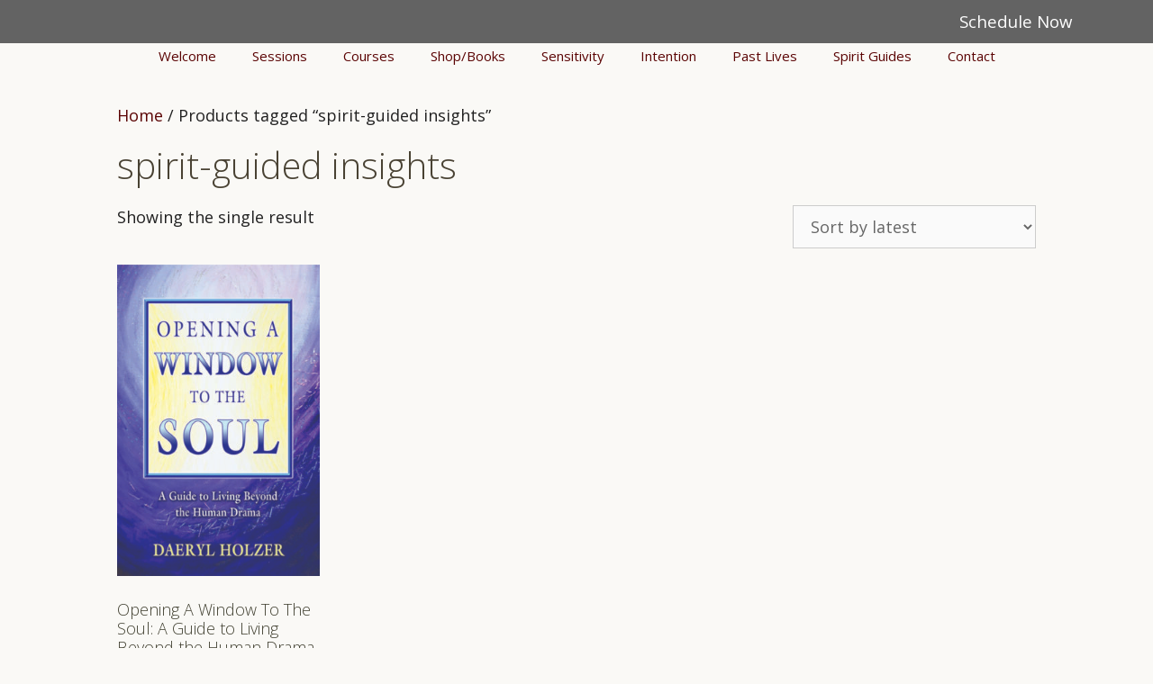

--- FILE ---
content_type: text/css
request_url: https://daerylholzer.com/wp-content/themes/generatepress_child/style.css?ver=1575048414
body_size: 11
content:
/*
 Theme Name:   GeneratePress Child
 Theme URI:    https://generatepress.com
 Description:  Default GeneratePress child theme
 Author:       Tom Usborne
 Author URI:   https://tomusborne.com
 Template:     generatepress
 Version:      0.1
*/


.headertext {text-shadow: 2px 2px 2px rgba(0,0,0,1);}
.backgroundlight {color: #faf9f6;}
@media (max-width: 768px) {
	.main-navigation .main-nav ul li a {line-height: 3em; font-weight: bold; text-transform: uppercase;}
}
